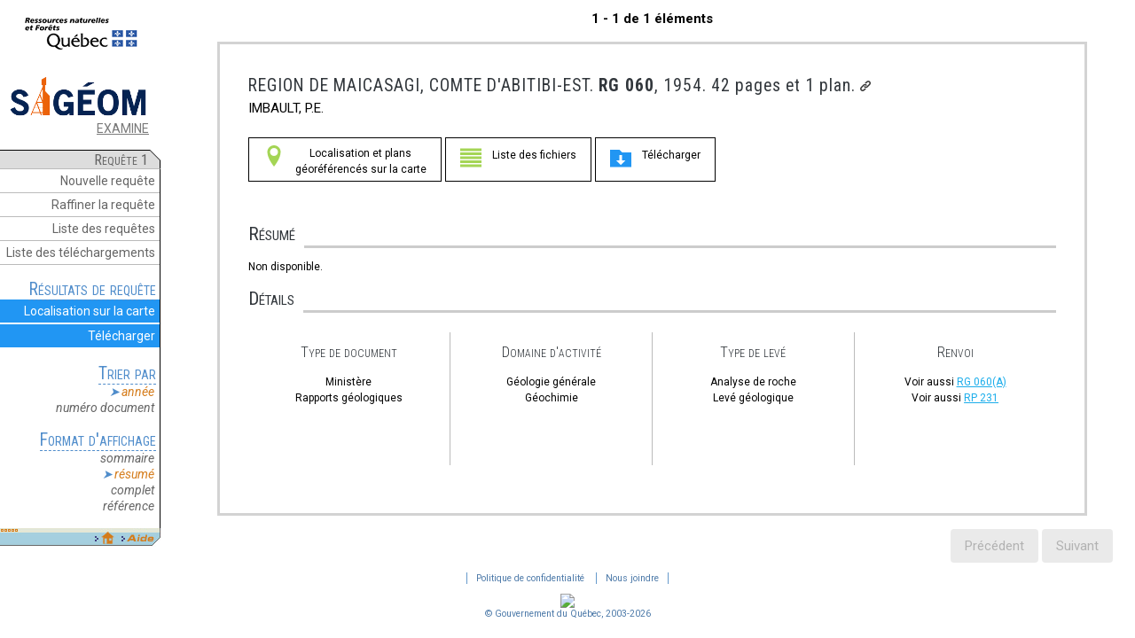

--- FILE ---
content_type: text/html;charset=UTF-8
request_url: https://sigeom.mines.gouv.qc.ca/signet/classes/I1103_index?l=f&type_reqt=U&entt=LG&mode=NOUVELLE&format=RESUME&alias_table_crit=EXADOC&mnen_crit=NUMR_RAPR&oper_crit=EGAL&valr_crit=RG%20060
body_size: 1701
content:


<html>
<head>
<meta http-equiv="Content-Type" content="text/html; charset=ISO-8859-1" />
<meta http-equiv="X-UA-Compatible" content="IE=EDGE" />
<meta name="viewport" content="width=device-width, initial-scale=1">
<META NAME="Googlebot" CONTENT="noindex,nofollow">
<title>Géologie Québec - Résultats de la requête</title>
<script>
var frameset;
function adapteframeset(){
    if (frameset )
    if (window.innerWidth <= 512) {
        frameset.setAttribute("cols","");
        frameset.setAttribute("rows","320,*");
    }
    else {
        frameset.setAttribute("rows","");
        frameset.setAttribute("cols","190,*");
    }
};
window.onload=function(){frameset = document.getElementById("framesetid"); adapteframeset();};
window.onresize=function() {frameset = document.getElementById("framesetid"); adapteframeset();};
</script>
</head>

<frameset id="framesetid"framespacing="0"border="0"frameborder="0"MARGINWIDTH=0 MARGINHEIGHT=0 cols="190,*">
<frame name="frame_entete"src="I1103_entete?format=RESUME&numr_utls=403255667150&numr_reqt=1&entt=LG&type_reqt=U&nomb_ocrn_saut=0&nomb_ocrn_afch=5&nomb_ocrn_reqt=1&valr_selc=&img_valr_selc=&ordre_tri=&indc_afch_selc=N&appel=I0000&l=F"scrolling="auto"marginwidth="10"marginheight="5"noresize target="_self">
<frame name="frame_afch"src="I2101_afchFormResm?numr_utls=403255667150&numr_reqt=1&type_reqt=U&entt=LG&nomb_ocrn_saut=0&ordre_tri=&mode=NOUVELLE&format=RESUME&valr_selc=&indc_afch_selc=N&indc_index=O&l=F"scrolling="auto"marginwidth="10"marginheight="10"target="_self">
<noframes>
<body TOPMARGIN=0 LEFTMARGIN=0 MARGINHEIGHT=0 MARGINWIDTH=0>
<p>Cette page utilise des cadres, mais votre navigateur ne les prend pas en charge.</p>
</body TOPMARGIN=0 LEFTMARGIN=0 MARGINHEIGHT=0 MARGINWIDTH=0>
</noframes>
</frameset>


</html>



--- FILE ---
content_type: text/html;charset=UTF-8
request_url: https://sigeom.mines.gouv.qc.ca/signet/classes/I1103_entete?format=RESUME&numr_utls=403255667150&numr_reqt=1&entt=LG&type_reqt=U&nomb_ocrn_saut=0&nomb_ocrn_afch=5&nomb_ocrn_reqt=1&valr_selc=&img_valr_selc=&ordre_tri=&indc_afch_selc=N&appel=I0000&l=F
body_size: 15301
content:


<!DOCTYPE html>
<html>
<head>
<meta name="Googlebot" content="noindex,nofollow">
<meta http-equiv="Content-Type" content="text/html; charset=ISO-8859-1" />
<meta http-equiv="X-UA-Compatible" content="IE=EDGE" />
<meta name="viewport" content="width=device-width, initial-scale=1">
<title>Entête</title>
<link rel="stylesheet" href="../css/styleSig.css?5" type="text/css">
<script type="text/javascript">
    function telechargements() {
     frmComn = open("","comn_donn","status=yes,scrollbars=yes,resizable=yes,width=785,height=520");
     document.forms["F_TELE"].submit();
     if (frmComn.opener == null) {
        frmComn.opener = self;
     }    
    }
    function historique() {
        document.forms["F_HIST"].submit();
    }
    function raffiner() {
        document.forms["F_RAFN"].submit();
    }
    function nouvelle_requete() {
        document.forms["F_NEW"].submit();
    }
    function commander_geometrie() {
        frmComn = open("","comn_donn","status=yes,scrollbars=yes,resizable=yes,width=785,height=520");
        document.forms["F_COMN_DONN"].submit();
        if (frmComn.opener == null) {
            frmComn.opener = self;
        }
    }
    function afch_cant() {
        document.forms["F_AFCH"].INDC_AFCH_SELC.value="O"; 
        document.forms["F_AFCH"].FORMAT.value="CANTON";
        document.forms["F_AFCH"].VALR_SELC.value=document.forms["F_ACC"].VALR_SELC.value;
        document.forms["F_AFCH"].IMG_VALR_SELC.value=document.forms["F_ACC"].IMG_VALR_SELC.value;
        document.forms["F_AFCH"].submit();
    }
    function afch_snrc() {
        document.forms["F_AFCH"].INDC_AFCH_SELC.value="O"; 
        document.forms["F_AFCH"].FORMAT.value="SNRC";
        document.forms["F_AFCH"].VALR_SELC.value=document.forms["F_ACC"].VALR_SELC.value;
        document.forms["F_AFCH"].IMG_VALR_SELC.value=document.forms["F_ACC"].IMG_VALR_SELC.value;
        document.forms["F_AFCH"].submit();
    }
    function afch_refr() {
        document.forms["F_AFCH"].INDC_AFCH_SELC.value="O"; 
        document.forms["F_AFCH"].FORMAT.value="REFERENCE";
        document.forms["F_AFCH"].VALR_SELC.value=document.forms["F_ACC"].VALR_SELC.value;
        document.forms["F_AFCH"].IMG_VALR_SELC.value=document.forms["F_ACC"].IMG_VALR_SELC.value;
        document.forms["F_AFCH"].submit();
    }
    function afch_resm() {
        document.forms["F_AFCH"].INDC_AFCH_SELC.value="O"; 
        document.forms["F_AFCH"].FORMAT.value="RESUME";
        document.forms["F_AFCH"].VALR_SELC.value = document.forms["F_ACC"].VALR_SELC.value;
        document.forms["F_AFCH"].IMG_VALR_SELC.value=document.forms["F_ACC"].IMG_VALR_SELC.value;
        document.forms["F_AFCH"].submit();
    }
    function afch_somr() {
        document.forms["F_AFCH"].INDC_AFCH_SELC.value=" N"; 
        document.forms["F_AFCH"].FORMAT.value = "SOMMAIRE";
        document.forms["F_AFCH"].VALR_SELC.value = document.forms["F_ACC"].VALR_SELC.value;
        document.forms["F_AFCH"].IMG_VALR_SELC.value=document.forms["F_ACC"].IMG_VALR_SELC.value;
        document.forms["F_AFCH"].submit();
    }
    function afch_comp() {
        document.forms["F_AFCH"].INDC_AFCH_SELC.value = "O"; 
        document.forms["F_AFCH"].FORMAT.value = "COMPLET";
        document.forms["F_AFCH"].VALR_SELC.value = document.forms["F_ACC"].VALR_SELC.value;
        document.forms["F_AFCH"].IMG_VALR_SELC.value = document.forms["F_ACC"].IMG_VALR_SELC.value;
        document.forms["F_AFCH"].submit();
    }
    function tri(ordre) {
        document.forms["F_AFCH"].VALR_SELC.value=document.forms["F_ACC"].VALR_SELC.value;
        document.forms["F_AFCH"].IMG_VALR_SELC.value=document.forms["F_ACC"].IMG_VALR_SELC.value;
        document.forms["F_AFCH"].ORDRE_TRI.value=ordre;
        document.forms["F_AFCH"].submit();
    }
    function suiv_prec(mode) {
        document.forms["F_AFCH"].NOMB_OCRN_SAUT.value="0";
        document.forms["F_AFCH"].VALR_SELC.value=document.forms["F_ACC"].VALR_SELC.value;
        document.forms["F_AFCH"].IMG_VALR_SELC.value=document.forms["F_ACC"].IMG_VALR_SELC.value;
        document.forms["F_AFCH"].MODE.value=mode;
        document.forms["F_AFCH"].submit();
    }
    
    function commande_Interne() {
        wcommandeInterne = open("","commandeInterne","status=yes,scrollbars=yes,resizable=yes,width=800,height=550");
        document.forms["F_COMMANDE_INTERNE"].submit();
        if (wcommandeInterne.opener == null) wcommandeInterne.opener = self;
    }
</script>
</head>
<body>


<div id="bloc-mern">
    <a href="https://www.quebec.ca/gouvernement/ministeres-organismes/ressources-naturelles-forets" target="_blank"><img src="../images/logoMinistere-49.png?1" /></a>
</div>
<br />

<div id="bloc-liens">
    
        <a href="I1102_examine?l=f&numr_utls=403255667150" target="_top" title="Retour à la page EXAMINE"><img src="../images/sigeom.png" width="160"></a>
        <a href="I1102_examine?l=f&numr_utls=403255667150" target="_top" title="Retour à la page EXAMINE">EXAMINE</a>
    
    
</div>
<br />
<div id="bloc-haut" class="cutCorner">&nbsp;Requête&nbsp;1&nbsp;&nbsp;</div>
<div class="menu-section">
    <ul class="liste-pleine blanc">
        <li onclick="nouvelle_requete();return false;" title="Construire une nouvelle requête">Nouvelle requête</li>
        <li onclick="raffiner();return false;" title="Raffiner les critères de recherche de la requête en cours">Raffiner la requête</li>
        <li onclick="historique();return false;" title="Consulter l'historique des requêtes déjà effectuées">Liste des requêtes</li>
        <li onclick="telechargements();return false;" title="Accéder à la liste de vos fichiers téléchargeables pour la présente session">Liste des téléchargements</li>
    </ul>
    <br />
</div>

<div class="menu-section">
    <span class="titre-menu-section">Résultats de requête</span>
    <ul class="liste-pleine">
        
        <li class="carte-intr-reqt" title="Visualiser les résultats de la requête dans la carte interactive. Une nouvelle fenêtre va s'ouvrir."><span>Localisation sur la carte</span></li>
        
        
        <li onclick="commander_geometrie();return false;" title="Télécharger les résultats de la requête en format ArcGIS Géodatabase fichiers (FGDB) et ShapeFile."><span>Télécharger</span></li>
    </ul>
    <br />
</div>






<div class="menu-section">
    <span class="titre-menu-section">Trier par</span>
    <ul class="liste-simple">
        <li onclick="tri('ANNEE');return false;" title="Trier les documents par année"><span class="choixSelect">année</span></li>
        <li onclick="tri('RAPPORT');return false;" title="Trier les documents par numéro de document"><span >numéro document</span></li>
    </ul>
    <br />
</div>










<div class="menu-section">
    <span class="titre-menu-section">Format d'affichage</span>
    <ul class="liste-simple">
        <li onclick="afch_somr();return false;"><span >sommaire</span></li>
        <li onclick="afch_resm();return false;"><span class="choixSelect">résumé</span></li>
        <li onclick="afch_comp();return false;"><span >complet</span></li>
        <li onclick="afch_refr();return false;"><span >référence</span></li>
    </ul>
    <br />
</div>







<img src="../images/sigeom/I1000_basPage.jpg" border="0" USEMAP="#bas" width="181" height="21">
<map name="bas">
    <area shape="rect" coords="114, 4, 127, 18" href='I1102_indexAccueil?numr_utls=403255667150' target="_top" title="Retour à la page d'accueil du Sigéom à la carte" alt="Retour à la page d'accueil du Sigéom à la carte">
    <area shape="rect" coords="141, 4, 176, 18" href="I3202_faq" target="_blank" title="FAQ" alt="FAQ">
</map>





<form action="I1103_index" method="POST" name="F_AFCH" target="_top">
    <input name="INDC_AFCH_SELC" type="hidden" value="N" /> 
    <input name="TYPE_REQT" type="hidden" value="U" /> 
    <input name="FORMAT" type="hidden" value="RESUME" /> 
    <input name="NUMR_UTLS" type="hidden" value="403255667150" /> 
    <input name="ENTT" type="hidden" value="LG" /> 
    <input name="NUMR_REQT" type="hidden" value="1" /> 
    <input name="MODE" type="hidden" value="REAFFICHER" /> 
    <input name="IMG_VALR_SELC" type="hidden" value="" /> 
    <input name="VALR_SELC" type="hidden" value="" /> 
    <input name="ORDRE_TRI" type="hidden" value="ANNEE" /> 
    <input name="NOMB_OCRN_SAUT" type="hidden" value="" /> 
    <input name="NOMB_OCRN_REQT" type="hidden" value="1" /> 
    <input name="L" type="hidden" value="F" />
</form>

<form action="I1102_indexHist" method="POST" name="F_HIST" target="_top">
    <input name="ENTT" type="hidden" value="LG" /> 
    <input name="NUMR_UTLS" type="hidden" value="403255667150" /> 
    <input name="L" type="hidden" value="F" />
</form>

<form action="I1102_index" method="POST" name="F_NEW" target="_top">
    <input name="MODE" type="hidden" value=" NOUVELLE" /> 
    <input name="NUMR_UTLS" type="hidden" value="403255667150" /> 
    <input name="ENTT" type="hidden" value="LG" /> 
    <input name="NUMR_REQT" type="hidden" value="" /> 
    <input name="L" type="hidden" value="F" />
</form>

<form action="I1102_index" method="POST" name="F_RAFN" target="_top"> 
    <input name="NUMR_UTLS" type="hidden" value="403255667150" /> 
    <input name="ENTT" type="hidden" value="LG" /> 
    <input name="NUMR_REQT" type="hidden" value="1" /> 
    <input name="MODE" type="hidden" value="RAFFINER" /> 
    <input name="L" type="hidden" value="F" />
</form>

<form action="I1202_comnDonn" method="POST" name="F_COMN_DONN" target="comn_donn">
    <input name="NUMR_UTLS" type="hidden" value="403255667150" /> 
    <input name="NUMR_REQT" type="hidden" value="1" /> 
    <input name="L" type="hidden" value="F" />
</form>
<form action="I1202_enrgReqtComn" method="POST" name="F_TELE" target="comn_donn">
    
    <input type="HIDDEN" name="numr_utls" value="403255667150" />
    <input type="HIDDEN" name="mode" value="A" />
    <input name="L" type="hidden" value="F" />
</form>

<form name="F_ACC" onSubmit="return false;">
    <input name="VALR_SELC" type="hidden" value="" /> 
    <input name="IMG_VALR_SELC" type="hidden" value="" /> 
    <input name="L" type="hidden" value="F" />
</form>

<form action="I1103_afchDonnDescReqt" method="POST" name="F_AFCH_OCRN" target="ocrn">
    <input name="VALR_SELC" type="hidden" value="" /> 
    <input name="INDC_AFCH_SELC" type="hidden" value="O" /> 
    <input name="TYPE_REQT" type="hidden" value="U" /> 
    <input name="FORMAT" type="hidden" value="COMPLET" /> 
    <input name="NUMR_UTLS" type="hidden" value="403255667150" /> 
    <input name="ENTT" type="hidden" value="LG" /> 
    <input name="NUMR_REQT" type="hidden" value="1" /> 
    <input name="MODE" type="hidden" value="REAFFICHER" /> 
    <input name="L" type="hidden" value="F" />
</form>

<form action="../classes/I0301_commandeInterne" method="POST" name="F_COMMANDE_INTERNE" target="commandeInterne">
    <input name="NUMR_UTLS" type="hidden" value="403255667150" /> 
    <input name="NUMR_REQT" type="hidden" value="1" /> 
    <input name="ACTION" type="hidden" value="AJOUTER" />
</form>
<script src="../script/lib/jquery-3.3.1.min.js" type="text/javascript"></script>
<script src="../script/lib/svgxuse.min.js" type="text/javascript"></script>
<script type="text/javascript">
            
            var autoInit = function() {
                langue = "F";
                numr_utls = "403255667150";
                nbrOcc = parseInt("1");
                nbrMax = parseInt("2000");
                entite = "LG";
                kmlDemande = false;

                if ( (nbrOcc > nbrMax) && "RESUME"==="SOMMAIRE") {
                    if (entite === "LG") {
                        afch_resm()
                    } else {
                        afch_comp();
                    }
                }
            }();
            
            
            var genererKML = function() {
               $.ajaxSetup({
                   async: true,
                   cache: false
               });
               $.get("I1103_genrKml", {
                   NUMR_USER: '403255667150',
                   NUMR_REQT: '1',
                   ENTT: 'LG',
                   NBR_OCC: '1',
                   APPEL: 'I0000'
               }, function(data){
                   var statut = $.trim(data);
                   if (statut === "T") { 
                       $(".loader").hide();
                       $("#b_kml").removeClass("non-disponible");
                       $("#b_kml").text("Télécharger le KML");
                       $("#b_kml").attr('title',"Télécharger le fichier KML correspondant à cette requête.");
                       cancelRepeat();
                   } else if (statut === "Y") { 
                       $(".loader").hide();
                       $("#b_kml").attr('title',"La requête dépasse le nombre maximum d&#39;occurrence permis : 10000");
                       cancelRepeat();
                   } else if (statut === "Z") { 
                       $(".loader").hide();
                       $("#b_kml").attr('title',"Problème technique lors du traitement");
                       cancelRepeat();
                   } else if (statut === "X") { 
                       $(".loader").hide();
                       $("#b_kml").attr('title',"Problème technique lors du traitement");
                       cancelRepeat();
                   } else if (statut === "N") { 
                       $(".loader").hide();
                       $("#b_kml").attr('title',"Service non disponible");
                       cancelRepeat();
                   } else { 
                       $("#b_kml").attr('title',"En traitement");
                   }
               });
            };
            var repeater = null;
            var cancelRepeat = function() { 
               if (repeater != null) {
                   clearInterval(repeater);
               }
               repeater = null;    
            };
            
            $(document).ready(function(){
        
                

                
                
                
                $(".loader").hide();
                $(document).on('click','#b_kml', function () {
                    if (!kmlDemande) {
                    
                    $(".loader").show();        
                    repeater = setInterval(genererKML, 10 * 1000); 
                    genererKML();
                    
                    kmlDemande = true;
                    $("#b_kml").addClass("non-disponible");
                    }
                    else {
                    post_to_url('https://sigeom.mines.gouv.qc.ca/kml/'+'403255667150'+'-'+'1'+'.kml'
                    ,{}
                    ,'_blank'
                    );
                    }
                });

                
                $(document).on('click','.carte-intr-reqt', function () {
                    ouvrirCarteIntr('R','','','','','1');
                });

                
            });            
</script>
<script src="../script/I0000_global.js?4" type="text/javascript"></script>
</body>
</html>
                                                                                                                                                                                                            



--- FILE ---
content_type: text/html;charset=UTF-8
request_url: https://sigeom.mines.gouv.qc.ca/signet/classes/I2101_afchFormResm?numr_utls=403255667150&numr_reqt=1&type_reqt=U&entt=LG&nomb_ocrn_saut=0&ordre_tri=&mode=NOUVELLE&format=RESUME&valr_selc=&indc_afch_selc=N&indc_index=O&l=F
body_size: 8601
content:


<!DOCTYPE html>
<html>
    <head>
        <meta http-equiv="X-UA-Compatible" content="IE=EDGE" />
        <meta name="viewport" content="width=device-width, initial-scale=1" />
        <title>Géologie Québec - Format Résumé</title>
        <link rel="stylesheet" href="../css/w3.4.04.css" type="text/css">
        <link rel="stylesheet" href="../css/styleSig-2.css?4" type="text/css">
    </head>
<body>
    <div id="cpt-visible" style="width:100%;margin:0px;padding-top:10px;text-align:center;font-weight:bold;">&nbsp;</div>
    
    
    <section class="resum-section w3-container w3-responsive" data-rp="RG 060" data-rep="RG060">        
        <span class="resum-titre-rapr">
REGION DE MAICASAGI, COMTE D'ABITIBI-EST.&nbsp;<strong>RG 060</strong>,&nbsp;1954.&nbsp;42&nbsp;pages&nbsp;et&nbsp;1&nbsp;plan.&nbsp;<img style='width:12px;height:12px;margin-bottom:0px' src='../images/icons/lien.png' title='Copier le lien vers cet item dans le presse-papier' onclick="javascript:copyUrlToClip('https://sigeom.mines.gouv.qc.ca/signet/classes/I1103_index?l=f&type_reqt=U&entt=LG&mode=NOUVELLE&format=RESUME&alias_table_crit=EXADOC&mnen_crit=NUMR_RAPR&oper_crit=EGAL&valr_crit=RG 060')">
        </span>
        
        <br><span class="">IMBAULT, P.E.</span>
        <br>
        <br>
        <div class="resum-boutons">
            
            
                <button class="carte-intr-rapr w3-button w3-white w3-border-black w3-border"><span class="btn-icon-gauche"><svg class="svgicon-big georef icon-location"><use xlink:href="../images/icons/symbol-defs.svg#icon-location"></use></svg></span><span class="btn-txt-droite">Localisation et plans<br>géoréférencés sur la carte</span></button>
            
            
                <button class="btn-liste-georef w3-button w3-white w3-border-black w3-border"><span class="btn-icon-gauche"><svg class="svgicon-big georef icon-paragraph-justify"><use xlink:href="../images/icons/symbol-defs.svg#icon-paragraph-justify"></use></svg></span><span class="btn-txt-droite">Liste des fichiers</span></button>
                <button class="ocr w3-button w3-white w3-border-black w3-border"><span class="btn-icon-gauche"><svg class="svgicon-big ocr icon-folder-download"><use xlink:href="../images/icons/symbol-defs.svg#icon-folder-download"></use></svg></span><span class="btn-txt-droite">Télécharger</span></button>
            
        </div>
        <br>
        
        
        <div class="resum-plans-cartes">
            <div id="RG060-liste-plans" class="resum-plans-georef cacher-element"></div>
        </div>
        <br>
        
        
        <span class="resum-titre-section">Résumé</span><p class='w3-justify w3-small'>Non disponible.</p>
        
        <span class="resum-titre-section">Détails</span>
        <br>
        
        <div class="w3-row w3-hide-small" style="font-size:0.8em;">
            <div class="w3-col m3 w3-center w3-border-gray" style="min-height: 150px;">
                <h3>Type de document</h3><p>Ministère<br>Rapports géologiques</p>
            </div>
            <div class="w3-col m3 w3-center w3-border-gray w3-border-left" style="min-height: 150px;"><h3>Domaine d'activité</h3><p>Géologie générale<br>Géochimie</p></div>
            <div class="w3-col m3 w3-center w3-border-gray w3-border-left" style="min-height: 150px;"><h3>Type de levé</h3><p>Analyse de roche<br>Levé géologique</p></div>
            <div class="w3-col m3 w3-center w3-border-gray w3-border-left" style="min-height: 150px;"><h3>Renvoi</h3><p>Voir aussi <a href='javascript: examine("RG 060(A)")'>RG 060(A)</a><br>Voir aussi <a href='javascript: examine("RP 231")'>RP 231</a></p></div>
        </div>
        
        <div class="w3-row w3-hide-large w3-hide-medium" style="font-size:0.8em;">
            <div class="w3-col m3 w3-border-gray"><h3>Type de document</h3><p>Ministère<br>Rapports géologiques</p></div>
            <div class="w3-col m3 w3-border-gray"><h3>Domaine d'activité</h3><p>Géologie générale<br>Géochimie</p></div>
            <div class="w3-col m3 w3-border-gray"><h3>Type de levé</h3><p>Analyse de roche<br>Levé géologique</p></div>
            <div class="w3-col m3 w3-border-gray"><h3>Renvoi</h3><p>Voir aussi <a href='javascript: examine("RG 060(A)")'>RG 060(A)</a><br>Voir aussi <a href='javascript: examine("RP 231")'>RP 231</a></p></div>
        </div>
        <br>
        
        

    </section>
  
  
  
  
  <div class="btn-suivPrec">
    <button class="w3-btn w3-gray w3-medium w3-round w3-hover-light-grey" disabled onclick="suiv_prec('PRECEDENT');return false;">Précédent</button>
    <button class="w3-btn w3-grey w3-medium w3-round w3-hover-light-grey" disabled onclick="suiv_prec('SUIVANT');return false;">Suivant</button>
  </div>
  
  
  <div id="cpt-elements" style="display:none;">1 - 1 de 1 éléments</div>
  
  

<div id="I0000_piedPage"></div>

<FORM name="F_EXAMINE" ACTION="I1103_afchDonnDescReqt" METHOD="POST" TARGET="docm">
<INPUT TYPE="hidden" NAME="NUMR_RAPR" VALUE="">
    <INPUT TYPE="hidden"NAME="L"VALUE="F" />
</FORM>
<script src="../script/lib/jquery-3.3.1.min.js"></script>
<script src="../script/lib/svgxuse.min.js" type="text/javascript"></script>
<script type="text/javascript">
    
      function examine(rapport) {
          document.forms["F_EXAMINE"].NUMR_RAPR.value=rapport;
          frmDOCM = open("","docm", "status=yes,scrollbars=yes,resizable=yes,width=775,height=550");
          document.forms["F_EXAMINE"].submit();
          if (frmDOCM.opener == null) frmDOCM.opener = self;
      }

      function suiv_prec(mode) {
        top.frames["frame_entete"].document.forms["F_AFCH"].NOMB_OCRN_SAUT.value="0";
        top.frames["frame_entete"].document.forms["F_AFCH"].VALR_SELC.value=top.frames["frame_entete"].document.forms["F_ACC"].VALR_SELC.value;
        top.frames["frame_entete"].document.forms["F_AFCH"].IMG_VALR_SELC.value=top.frames["frame_entete"].document.forms["F_ACC"].IMG_VALR_SELC.value;
        top.frames["frame_entete"].document.forms["F_AFCH"].MODE.value=mode;
        top.frames["frame_entete"].document.forms["F_AFCH"].submit();
      }

    
    var autoInit = function() {
        langue = "F";
        numr_utls = "403255667150";
        urlFich = "https://gq.mines.gouv.qc.ca/documents/EXAMINE/";
        urlErdasJson = "https://sigeom.mines.gouv.qc.ca/erdas-apollo/items.json?q=";
        urlErdasItems = "https://servicesgeo.atlas.gouv.qc.ca/erdas-apollo/content/catalog/items/[OBJ]/attachment/default";
        urlErdasPublic = "https://servicesgeo.atlas.gouv.qc.ca/ApolloCatalogWMSPublic/service.svc/get?";
        urlErdasTelch = "https://servicesgeo.atlas.gouv.qc.ca:8443/fs/EXAMINE/";
    }();
    
    $(document).on('click', '.carte-intr-rapr', function() {
        numrRaprData = $(this).closest("[data-rp]").attr('data-rp');
        ouvrirCarteIntr('D','','','',numrRaprData);
    });
    
    $(document).on('click', '.ocr', function() {
        
        
        var rep = $(this).closest('[data-rep]').attr('data-rep');
        window.open(urlFich + rep);
    });
    $(document).on('click', '.btn-lien-wms', function() {
        var $id = $(this).attr("id");
        var msg = "<strong>Copier/coller ce lien WMS dans votre logiciel GIS pour afficher la carte</strong><br>";
        $('.resum-plans-cartes').append('<div id="mod-"'+$id+' class="w3-modal" style="display:block;"><div class="w3-modal-content" style="height:55%;width:50%;text-align:center;"><span class="w3-display-middle w3-light-gray w3-padding" style="width:100%;">'+msg+urlErdasPublic + "layers=" + $id+'</span><button class="btn-fermer-modal w3-display-topright w3-button w3-medium">&times;</button></div></div>');
        $('w3-modal').show();
    });
    
    
    $(document).on('click', '.btn-liste-georef', function() {
        var numrRaprData = $(this).closest("[data-rp]").attr('data-rp');
        
        var $contenant = $('#'+$(this).closest("[data-rep]").attr('data-rep')+'-liste-plans');
        
        obtnCarteDocuments(numrRaprData,$contenant); 
    });
    
    function copyUrlToClip(url) {
        
        navigator.clipboard.writeText(url);
        alert('Le lien a été copié dans le presse-papier');
    }
        
    $(document).ready(function(){
        
        $("#cpt-visible").html($("#cpt-elements").text());
    });
    
</script>
<script src="../script/I0000_global.js?4" type="text/javascript"></script>
<script src="../script/fr.js" type="text/javascript"></script>
<script src="../script/I0000_appelCatl.js" type="text/javascript"></script>
<script src="../script/I2000_document.js?2" type="text/javascript"></script>
</body>
</html>



--- FILE ---
content_type: text/html;charset=UTF-8
request_url: https://sigeom.mines.gouv.qc.ca/signet/classes/I0000_piedPage?l=F
body_size: 924
content:


<ul id="footer-menu">
  <li class="separMenuGauche"><a class="lienMenuCond" href="https://www.quebec.ca/politique-confidentialite" target="_blank">Politique de confidentialité</a></li>
  <li class="separMenu"><a class="lienMenuCond" href="https://www.quebec.ca/gouvernement/ministeres-organismes/ressources-naturelles-forets/coordonnees-structure/generales" title="Coordonnées générales du Ministère " target="_blank">Nous joindre</a></li>
</ul>
<div id="footer-sign">
  <a href="https://www.quebec.ca/gouvernement/ministeres-organismes/ressources-naturelles-forets" target="_blank"><img src="https://mrnf.gouv.qc.ca/wp-content/uploads/MERN_couleur.svg" style="height: 60px;" /></a><br />
  <a class="lienExterne" href="https://www.quebec.ca/droit-auteur " target="_new">© Gouvernement du Québec, 2003-2026</a>
</div>
<br />



--- FILE ---
content_type: text/javascript
request_url: https://sigeom.mines.gouv.qc.ca/signet/script/I0000_appelCatl.js
body_size: 1001
content:
var isEmpty=function(c){var a;var b;b=0;for(a in c){++b}return b===0};var _appelGeotiffCatalogue=function(a,d){var c=function(){if(window.console){console.log("Le WMS catalogue Apollo retourne une erreur ou ne répond pas pour : "+a+". Valider dans le catalogue Apollo - Data Manager.")}$("#loader").hide()};var b=urlErdasJson+a;jQuery.support.cors=true;$.ajax({url:b,dataType:"json",success:function(e){d(e.results)},error:function(e){c()}})};var _appelGetcap=function(d,c){var a=new OpenLayers.Format.WMSCapabilities();var b=function(){if(window.console){console.log("Enregistrement dans la BD complète mais le WMS GetCapabilities du serveur Apollo retourne une erreur ou ne répond pas pour : "+d+". Valider si existant dans le catalogue Apollo - Data Manager.")}$("#loader").hide()};OpenLayers.Request.GET({url:urlErdas,params:{SERVICE:"WMS",VERSION:"1.3.0",REQUEST:"GetCapabilities",LAYERS:d},success:function(e){var f=e.responseXML;if(!f||!f.documentElement){f=e.responseText}var g=a.read(f);if(!g||!g.capability){b();return}c(g.capability.layers)},failure:function(e){b()}})};

--- FILE ---
content_type: text/javascript
request_url: https://sigeom.mines.gouv.qc.ca/signet/script/I0000_global.js?4
body_size: 7587
content:
function ajusterPiedPage(){var f="190";var e=$(window).height();var c=$("#I0000_piedPage").outerHeight(true);var h=$("body").outerHeight(true);var a=$("body").outerWidth(true);var b=parseInt($("body").css("margin-bottom"));if(parent!=window){var g=((parseInt(a)+parseInt(f)-parseInt($("#I0000_piedPage").width()))/2)-parseInt(f)}else{var g=(parseInt(a)-parseInt($("#I0000_piedPage").width()))/2}if(h>e){$("#I0000_piedPage").css("position","relative");$("#I0000_piedPage").css("top","0px");var d=((parseInt(a)-parseInt($("#I0000_piedPage").width()))/2);var i=d-g;$("#I0000_piedPage").css("left","-"+i+"px")}else{$("#I0000_piedPage").css("position","fixed");$("#I0000_piedPage").css("top",e-c+"px");$("#I0000_piedPage").css("left",g+"px")}}$(window).resize(function(){ajusterPiedPage();if($(window).width()>1024){var a=document.getElementById("sgm-nav-menu-droite");if(a.style){a.style.display=""}a.style=null}});$(document).ready(function(){$("#I0000_piedPage").load("I0000_piedPage?l="+langue,{});ajusterPiedPage()});function getMessageInterneStr(){var a="Attention! vous êtes en mode INTERNE, les résultats de vos requêtes incluent des données non diffusées au public.";return a}(function(a){a.fn.ajoutMessageNouv=function(b,f){var e=a(this).attr("id");var d=document.getElementById(e);var c=document.createElement("p");c.innerHTML="<span class='newsFeed-date'>"+b+"</span><br />"+f;d.appendChild(c)};a.fn.ajoutMesg=function(d,b){var g=a(this).attr("id");var e=document.getElementById(g);var f=e.insertRow(-1);var c=f.insertCell(0);c.innerHTML="<strong>"+d+"</strong><br />"+b}})(jQuery);function getMessageInfo(a){$.getJSON("I1000_listeMesgJson?l="+langue,{appli:a},function(b){var c=[];$.each(b.messages,function(e,d){c.push({key:e,value:d})});c.sort(function(e,d){return new Date(d.value.ISOdate).getTime()-new Date(e.value.ISOdate).getTime()});$.each(c,function(e,d){if(d.value.type==="N"){$("#informations").ajoutMesg(d.value.date,d.value.titre+" : "+d.value.msg);$("#boite-info").show();$("#sigeom-desc").addClass("w3-twothird")}else{if(d.value.type==="C"){$("#liens-cibles").append("<h4><a class='sgm-btn w3-light-grey w3-medium' href="+d.value.msg+" target='_blank'>"+d.value.titre+"</a></h4>")}else{if(d.value.type==="A"){toastr.info(d.value.msg,d.value.titre,{closeButton:true,timeOut:"0",extendedTimeOut:"0",tapToDismiss:true})}if(d.value.type==="E"){toastr.error(d.value.msg,d.value.titre,{closeButton:true,timeOut:"0",extendedTimeOut:"0",tapToDismiss:true})}}}})})}function getMessageInterne(){var b=document.createElement("div");b.className="messageBar";b.innerHTML=getMessageInterneStr();var a=document.body;a.appendChild(b)}var post_to_url=function(e,f,d){var c=document.createElement("form");c.setAttribute("method","POST");c.setAttribute("action",e);if(typeof d!=="undefined"){c.setAttribute("target",d)}else{c.setAttribute("target","_self")}for(var b in f){if(f.hasOwnProperty(b)){var a=document.createElement("input");a.setAttribute("type","hidden");a.setAttribute("name",b);a.setAttribute("value",f[b]);c.appendChild(a)}}document.body.appendChild(c);c.submit()};var accueil=function(){post_to_url("I1102_indexAccueil?l="+langue,{numr_utls:numr_utls},"_top")};$(document).on("click","#sgm-logo",function(){post_to_url("I1102_indexAccueil?l="+langue,{numr_utls:numr_utls},"_top")});$(document).on("click","#btn_I1108",function(){post_to_url("I1108_afchCarteIntr?l="+langue,{nu:numr_utls},($(window).width()>500)&&($(this).hasClass("sgm-btn2"))?"_blank":"_top");if(($(window).width()<=1024)&&($(this).hasClass("sgm-btn2"))){$("#sgm-nav-menu-droite").toggle()}});var ouvrirCarteIntr=function(a,h,c,i,g,b){var f={nu:numr_utls,m:a};if(h!==""){f.o=h;f.n=i}else{if(c!==""){f.e=c;f.n=i}else{if(g!==""){f.d=g}else{if(b!==""){f.s=b}}}}post_to_url("I1108_afchCarteIntr?l="+langue,f,"_blank")};$(document).on("click","#btn_servWeb",function(){post_to_url("I0000_serviceWeb?l="+langue,{numr_utls:numr_utls},($(window).width()>500)&&($(this).hasClass("sgm-btn2"))?"_blank":"_top");if(($(window).width()<=1024)&&($(this).hasClass("sgm-btn2"))){$("#sgm-nav-menu-droite").toggle()}});$(document).on("click","#btn_FAQ",function(){post_to_url("I3202_faq?l="+langue,{numr_utls:numr_utls},$(window).width()>500?"_blank":"_top");if(($(window).width()<=1024)&&($(this).hasClass("sgm-btn2"))){$("#sgm-nav-menu-droite").toggle()}});$(document).on("click",".btn_aLaCarte",function(){post_to_url("I1102_aLaCarte?l="+langue,{numr_utls:numr_utls},"_top");if(($(window).width()<=1024)&&($(this).hasClass("sgm-btn2"))){$("#sgm-nav-menu-droite").toggle()}});$(document).on("click","#btn_aLaCarte",function(){post_to_url("I1102_aLaCarte?l="+langue,{numr_utls:numr_utls},($(window).width()>500)&&($(this).hasClass("sgm-btn2"))?"_blank":"_top");if(($(window).width()<=1024)&&($(this).hasClass("sgm-btn2"))){$("#sgm-nav-menu-droite").toggle()}});$(document).on("click","#btn_examine",function(){post_to_url("I1102_examine?l="+langue,{numr_utls:numr_utls},($(window).width()>500)&&($(this).hasClass("sgm-btn2"))?"_blank":"_top");if(($(window).width()<=1024)&&($(this).hasClass("sgm-btn2"))){$("#sgm-nav-menu-droite").toggle()}});$(document).on("click","#btn_enttLG",function(){post_to_url("I1102_index?entt=LG&l="+langue,{numr_utls:numr_utls},"_top")});$(document).on("click","#btn_atlas",function(){post_to_url("I1102_index?l="+langue,{numr_utls:numr_utls,entt:"AT2"},"_top")});$(document).on("click","#btn_exaAutresDonn",function(){post_to_url("I1103_index?",{ENTT:"LG",numr_utls:numr_utls,L:langue,mode:"NOUVELLE",FORMAT:"RESUME",TYPE_REQT:"U",ALIAS_TABLE_CRIT:"EXADOC",MNEN_CRIT:"IND_AUTRE_DONNEE",OPER_CRIT:"EGAL",VALR_CRIT:"O"},"_top")});$(document).on("click","#btn_glossaire",function(){post_to_url("I3202_glosElmnDonn?l="+langue,{numr_utls:numr_utls},"_top")});$(document).on("click","#btn_ouvrirDocm",function(){post_to_url("I1103_index?",{ENTT:"LG",numr_utls:numr_utls,L:langue,mode:"NOUVELLE",FORMAT:"RESUME",TYPE_REQT:"U",ALIAS_TABLE_CRIT:"EXADOC",MNEN_CRIT:"NUMR_RAPR",OPER_CRIT:"CONTIENT",VALR_CRIT:$(this).text()},"_top")});$(document).on("click","#icon-liste-menu",function(){$("#entt-mrn-menu-mobile").toggle()});$(document).on("click",".btnSociaux",function(){var $id=$(this).attr("id");var typeLien=$id.substring(0,$id.lastIndexOf("-"));var reseau=$id.substring($id.lastIndexOf("-")+1,$id.lenght);var urlReseau=eval("url"+$id.substring($id.lastIndexOf("-")+1,$id.length));var aliasPage=document.URL.substring(document.URL.lastIndexOf("/classes/")+9,document.URL.lastIndexOf("classes/")+13);var texteInclure;if(aliasPage==="I1108"){texteInclure=lang.signature_carte}else{texteInclure=lang.signature_gen}var urlCourt;if(typeLien==="lien"){urlCourt=$("#lien-full").val()}else{urlCourt=document.URL}if(reseau!=="fb"&&reseau!=="li"){urlCourt=urlShort(urlCourt)}urlReseau=encodeURI(urlReseau.replace("2",texteInclure+" @").replace("1",urlCourt));window.open(urlReseau)});var urlShort=function(b){var c="";var a="https://www.googleapis.com/urlshortener/v1/url?key=AIzaSyBhIezM_8dgYlWhTfOnEJrU2F9VILtuxvk";$.ajaxSetup({cache:false,async:false});$.ajax({type:"POST",scriptCharset:"UTF-8",contentType:"application/json; charset=utf-8",dataType:"json",url:a,data:'{ "longUrl" : "'+b+'" }',success:function(d){c=d.id}});return c};String.prototype.sansAccent=function(){var a=[/[\300-\306]/g,/[\340-\346]/g,/[\310-\313]/g,/[\350-\353]/g,/[\314-\317]/g,/[\354-\357]/g,/[\322-\330]/g,/[\362-\370]/g,/[\331-\334]/g,/[\371-\374]/g,/[\321]/g,/[\361]/g,/[\307]/g,/[\347]/g];var c=["A","a","E","e","I","i","O","o","U","u","N","n","C","c"];var d=this;for(var b=0;b<a.length;b++){d=d.replace(a[b],c[b])}return d};var isEmpty=function(c){var a;var b;b=0;for(a in c){++b}return b===0};

--- FILE ---
content_type: text/javascript
request_url: https://sigeom.mines.gouv.qc.ca/signet/script/I2000_document.js?2
body_size: 944
content:
var getPlansGeoref=function(b,a){$.getJSON("I0000_obtnCarteDocm",{r:b.replace(/\n/g,"")}).done(a)};var obtnCarteDocuments=function(b,a){getPlansGeoref(b,function(d){var c='<table class="w3-small">';$.each(d.cartes,function(e,o){var n=o.fich;var i=o.detl;var f=o.legend;var l=o.typ;var j=o.fich+"."+o.typ.toLowerCase();if(i===undefined){i=n}c+="<tr>";var m="<button class='btn-lien-wms w3-btn w3-border' id='"+n+"')\"><span>"+lang.liens.wms+"</span></button>";var h="";var k=urlErdasTelch+b.replace(/[ ,-]/g,"")+"/"+f+".png";if(o.legend!==""){h="<a href='"+k+"' target='_blank'>"+lang.btn.btnLegend+"</a>"}var g="";if((l==="PDF")||(l==="ZIP")){g=urlFich+b.replace(/[ ,-]/g,"")+"/"+j}else{g=urlErdasTelch+b.replace(/[ ,-]/g,"")+"/"+j}var p="<a href='"+g+"' target='_blank'>"+l+"</a>";c+="<td>"+i+"</td><td>";if(l==="JP2"){c+=m}c+="</td><td>"+p+"</td><td>"+h+"</td>";c+="</tr>"});c+="</table>";a.html(c)});a.toggleClass("cacher-element voir-element")};$(document).on("click",".btn-fermer-modal",function(){$(".w3-modal").hide()});

--- FILE ---
content_type: text/javascript
request_url: https://sigeom.mines.gouv.qc.ca/signet/script/lib/svgxuse.min.js
body_size: 2639
content:
/*
 @copyright Copyright (c) 2017 IcoMoon.io
 @license   Licensed under MIT license
            See https://github.com/Keyamoon/svgxuse
 @version   1.2.2
*/
(function(){if(window&&window.addEventListener){var e=Object.create(null),m,t,d=function(){clearTimeout(t);t=setTimeout(m,100)},q=function(){},u=function(){var f;window.addEventListener("resize",d,!1);window.addEventListener("orientationchange",d,!1);window.MutationObserver?(f=new MutationObserver(d),f.observe(document.documentElement,{childList:!0,subtree:!0,attributes:!0}),q=function(){try{f.disconnect(),window.removeEventListener("resize",d,!1),window.removeEventListener("orientationchange",d,
!1)}catch(n){}}):(document.documentElement.addEventListener("DOMSubtreeModified",d,!1),q=function(){document.documentElement.removeEventListener("DOMSubtreeModified",d,!1);window.removeEventListener("resize",d,!1);window.removeEventListener("orientationchange",d,!1)})},v=function(f){function e(a){var c;void 0!==a.protocol?c=a:(c=document.createElement("a"),c.href=a);return c.protocol.replace(/:/g,"")+c.host}var d,p;window.XMLHttpRequest&&(d=new XMLHttpRequest,p=e(location),f=e(f),d=void 0===d.withCredentials&&
""!==f&&f!==p?XDomainRequest||void 0:XMLHttpRequest);return d};m=function(){function d(){--r;0===r&&(q(),u())}function n(a){return function(){!0!==e[a.base]&&(a.isXlink?a.useEl.setAttributeNS("http://www.w3.org/1999/xlink","xlink:href","#"+a.hash):a.useEl.setAttribute("href","#"+a.hash))}}function m(a){return function(){var c=document.body,b=document.createElement("x");a.onload=null;b.innerHTML=a.responseText;if(b=b.getElementsByTagName("svg")[0])b.setAttribute("aria-hidden","true"),b.style.position=
"absolute",b.style.width=0,b.style.height=0,b.style.overflow="hidden",c.insertBefore(b,c.firstChild);d()}}function p(a){return function(){a.onerror=null;a.ontimeout=null;d()}}var a,c,l,g,r=0,b,k=!1,h;q();h=document.getElementsByTagName("use");for(g=0;g<h.length;g+=1){try{c=h[g].getBoundingClientRect()}catch(w){c=!1}(a=h[g].getAttribute("href"))?k=!1:(a=h[g].getAttributeNS("http://www.w3.org/1999/xlink","href"),k=!0);l=a&&a.split?a.split("#"):["",""];a=l[0];l=l[1];b=c&&0===c.left&&0===c.right&&0===
c.top&&0===c.bottom;c&&0===c.width&&0===c.height&&!b?a.length&&(b=e[a],!0!==b&&setTimeout(n({useEl:h[g],base:a,hash:l,isXlink:k}),0),void 0===b&&(k=v(a),void 0!==k&&(b=new k,e[a]=b,b.onload=m(b),b.onerror=p(b),b.ontimeout=p(b),b.open("GET",a),b.send(),r+=1))):b?a.length&&e[a]&&setTimeout(n({useEl:h[g],base:a,hash:l,isXlink:k}),0):void 0===e[a]?e[a]=!0:e[a].onload&&(e[a].abort(),delete e[a].onload,e[a]=!0)}h="";r+=1;d()};window.addEventListener("load",function n(){window.removeEventListener("load",
n,!1);t=setTimeout(m,0)},!1)}})();
